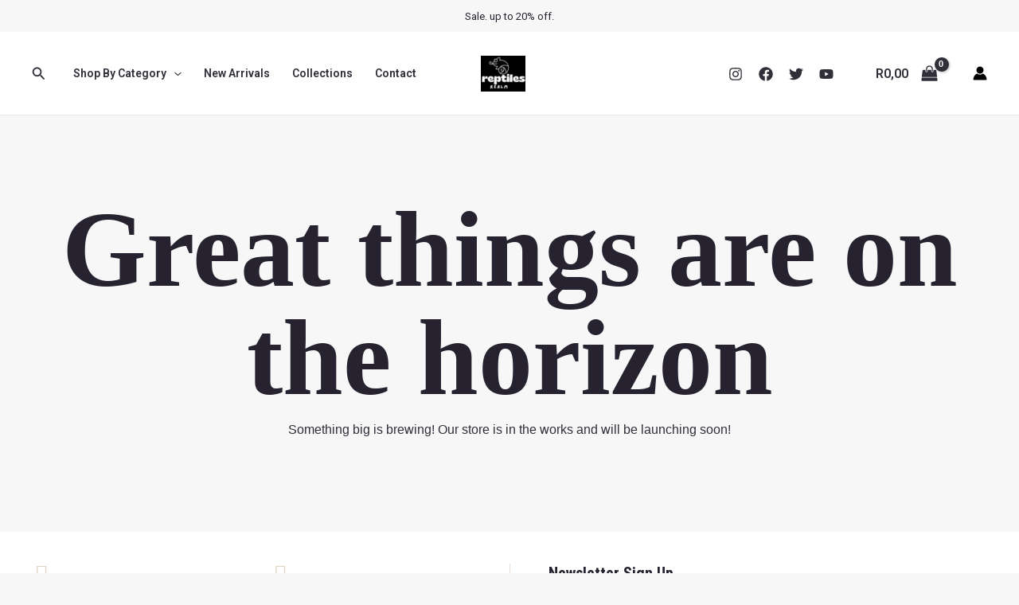

--- FILE ---
content_type: text/css
request_url: https://reptilesrealm.com/wp-content/uploads/elementor/css/post-860.css?ver=1760559935
body_size: 315
content:
.elementor-860 .elementor-element.elementor-element-ec8b757:not(.elementor-motion-effects-element-type-background), .elementor-860 .elementor-element.elementor-element-ec8b757 > .elementor-motion-effects-container > .elementor-motion-effects-layer{background-color:var( --e-global-color-astglobalcolor5 );}.elementor-860 .elementor-element.elementor-element-ec8b757{transition:background 0.3s, border 0.3s, border-radius 0.3s, box-shadow 0.3s;padding:40px 40px 40px 40px;}.elementor-860 .elementor-element.elementor-element-ec8b757 > .elementor-background-overlay{transition:background 0.3s, border-radius 0.3s, opacity 0.3s;}.elementor-860 .elementor-element.elementor-element-193c31f .elementor-icon-box-wrapper{text-align:left;}.elementor-860 .elementor-element.elementor-element-193c31f{--icon-box-icon-margin:8px;}.elementor-860 .elementor-element.elementor-element-193c31f .elementor-icon-box-title{margin-block-end:4px;}.elementor-860 .elementor-element.elementor-element-193c31f.elementor-view-stacked .elementor-icon{background-color:var( --e-global-color-astglobalcolor0 );}.elementor-860 .elementor-element.elementor-element-193c31f.elementor-view-framed .elementor-icon, .elementor-860 .elementor-element.elementor-element-193c31f.elementor-view-default .elementor-icon{fill:var( --e-global-color-astglobalcolor0 );color:var( --e-global-color-astglobalcolor0 );border-color:var( --e-global-color-astglobalcolor0 );}.elementor-860 .elementor-element.elementor-element-193c31f .elementor-icon{font-size:24px;}.elementor-860 .elementor-element.elementor-element-193c31f .elementor-icon-box-title, .elementor-860 .elementor-element.elementor-element-193c31f .elementor-icon-box-title a{text-transform:uppercase;letter-spacing:2px;}.elementor-860 .elementor-element.elementor-element-193c31f .elementor-icon-box-description{font-size:13px;}.elementor-860 .elementor-element.elementor-element-b428e2b .elementor-icon-box-wrapper{text-align:left;}.elementor-860 .elementor-element.elementor-element-b428e2b{--icon-box-icon-margin:8px;}.elementor-860 .elementor-element.elementor-element-b428e2b .elementor-icon-box-title{margin-block-end:4px;}.elementor-860 .elementor-element.elementor-element-b428e2b.elementor-view-stacked .elementor-icon{background-color:var( --e-global-color-astglobalcolor0 );}.elementor-860 .elementor-element.elementor-element-b428e2b.elementor-view-framed .elementor-icon, .elementor-860 .elementor-element.elementor-element-b428e2b.elementor-view-default .elementor-icon{fill:var( --e-global-color-astglobalcolor0 );color:var( --e-global-color-astglobalcolor0 );border-color:var( --e-global-color-astglobalcolor0 );}.elementor-860 .elementor-element.elementor-element-b428e2b .elementor-icon{font-size:24px;}.elementor-860 .elementor-element.elementor-element-b428e2b .elementor-icon-box-title, .elementor-860 .elementor-element.elementor-element-b428e2b .elementor-icon-box-title a{text-transform:uppercase;letter-spacing:2px;}.elementor-860 .elementor-element.elementor-element-b428e2b .elementor-icon-box-description{font-size:13px;}.elementor-860 .elementor-element.elementor-element-19aa19a > .elementor-widget-wrap > .elementor-widget:not(.elementor-widget__width-auto):not(.elementor-widget__width-initial):not(:last-child):not(.elementor-absolute){margin-bottom:8px;}.elementor-860 .elementor-element.elementor-element-19aa19a > .elementor-element-populated{border-style:solid;border-width:0px 0px 0px 1px;border-color:#E7DDD7;padding:0px 0px 0px 48px;}.elementor-860 .elementor-element.elementor-element-d7985bf > .elementor-widget-container{margin:0px 0px -32px 0px;}@media(max-width:1024px) and (min-width:768px){.elementor-860 .elementor-element.elementor-element-31c3780{width:50%;}.elementor-860 .elementor-element.elementor-element-fb28d64{width:50%;}.elementor-860 .elementor-element.elementor-element-19aa19a{width:100%;}}@media(max-width:1024px){.elementor-860 .elementor-element.elementor-element-ec8b757{padding:40px 32px 40px 32px;}.elementor-860 .elementor-element.elementor-element-19aa19a > .elementor-element-populated{border-width:1px 0px 0px 0px;margin:32px 0px 0px 0px;--e-column-margin-right:0px;--e-column-margin-left:0px;padding:32px 120px 0px 0px;}}@media(max-width:767px){.elementor-860 .elementor-element.elementor-element-ec8b757{padding:40px 20px 40px 20px;}.elementor-860 .elementor-element.elementor-element-193c31f .elementor-icon{font-size:20px;}.elementor-860 .elementor-element.elementor-element-fb28d64 > .elementor-element-populated{padding:32px 0px 0px 0px;}.elementor-860 .elementor-element.elementor-element-b428e2b .elementor-icon{font-size:20px;}.elementor-860 .elementor-element.elementor-element-19aa19a > .elementor-element-populated{padding:32px 0px 0px 0px;}}

--- FILE ---
content_type: image/svg+xml
request_url: https://websitedemos.net/fashion-designer-boutique-02/wp-content/uploads/sites/917/2021/07/fashion-designer-cc-discover-icon.svg
body_size: 675
content:
<svg width="32" height="32" viewBox="0 0 32 32" fill="none" xmlns="http://www.w3.org/2000/svg">
<path d="M5 6C3.35547 6 2 7.35547 2 9V23C2 24.6445 3.35547 26 5 26H27C28.6445 26 30 24.6445 30 23V9C30 7.35547 28.6445 6 27 6H5ZM5 8H27C27.5664 8 28 8.43359 28 9V23C28 23.5664 27.5664 24 27 24H5C4.43359 24 4 23.5664 4 23V9C4 8.43359 4.43359 8 5 8ZM10.4375 14.1562C9.8125 14.1562 9.34375 14.6094 9.34375 15.1875C9.34375 15.6719 9.57422 15.9141 10.2188 16.1562C10.5938 16.2969 10.9062 16.3789 10.9062 16.7188C10.9062 17.0039 10.6836 17.2188 10.375 17.2188C10.0469 17.2188 9.78125 17.0586 9.625 16.75L9.15625 17.1562C9.47266 17.6211 9.88281 17.8438 10.4062 17.8438C11.1211 17.8438 11.5938 17.3711 11.5938 16.6875C11.5938 16.125 11.375 15.8477 10.5938 15.5625C10.1797 15.4102 10.0625 15.3164 10.0625 15.125C10.0625 14.9023 10.2656 14.75 10.5625 14.75C10.7695 14.75 10.9453 14.832 11.125 15.0312L11.5 14.5625C11.2031 14.3047 10.8242 14.1562 10.4375 14.1562ZM13.6875 14.1562C12.6445 14.1602 11.8125 14.9727 11.8125 16C11.8125 17.0352 12.6406 17.8438 13.6875 17.8438C13.9844 17.8438 14.25 17.7734 14.5625 17.625V16.8125C14.2891 17.0859 14.0312 17.1875 13.7188 17.1875C13.0273 17.1875 12.5312 16.6836 12.5312 15.9688C12.5312 15.293 13.043 14.7812 13.6875 14.7812C14.0156 14.7812 14.2773 14.875 14.5625 15.1562V14.3438C14.2617 14.1914 13.9844 14.1562 13.6875 14.1562ZM16.5938 14.1562C15.5781 14.1562 14.75 14.9844 14.75 16C14.75 17.0156 15.5781 17.8438 16.5938 17.8438C17.6094 17.8438 18.4375 17.0156 18.4375 16C18.4375 14.9844 17.6094 14.1562 16.5938 14.1562ZM5 14.2188V17.75H6C7.53516 17.75 7.90625 16.5508 7.90625 16C7.90625 14.9609 7.11719 14.2188 6 14.2188H5ZM8.21875 14.2188V17.75H8.90625V14.2188H8.21875ZM18.3125 14.2188L19.8125 17.8438H20.1875L21.7188 14.2188H20.9688L20 16.5938L19.0625 14.2188H18.3125ZM22.0312 14.2188V17.75H23.9688V17.1562H22.7188V16.1875H23.9375V15.5938H22.7188V14.8125H23.9688V14.2188H22.0312ZM24.4375 14.2188V17.75H25.125V16.3438H25.1875L26.1562 17.75H27L25.875 16.25C26.3945 16.1445 26.6875 15.7891 26.6875 15.25C26.6875 14.5898 26.2305 14.2188 25.4375 14.2188H24.4375ZM25.125 14.7812H25.3125C25.7422 14.7812 26 14.9688 26 15.3125C26 15.668 25.7539 15.8438 25.3125 15.8438H25.125V14.7812ZM5.6875 14.8125H5.90625C6.84375 14.8125 7.1875 15.4453 7.1875 16C7.1875 16.2656 7.11328 17.1562 5.875 17.1562H5.6875V14.8125Z" fill="#8B8698"/>
</svg>


--- FILE ---
content_type: image/svg+xml
request_url: https://websitedemos.net/fashion-designer-boutique-02/wp-content/uploads/sites/917/2021/07/fashion-designer-cc-mastercard-icon.svg
body_size: 115
content:
<svg width="32" height="32" viewBox="0 0 32 32" fill="none" xmlns="http://www.w3.org/2000/svg">
<path d="M5 6C3.35547 6 2 7.35547 2 9V23C2 24.6445 3.35547 26 5 26H27C28.6445 26 30 24.6445 30 23V9C30 7.35547 28.6445 6 27 6H5ZM5 8H27C27.5664 8 28 8.43359 28 9V23C28 23.5664 27.5664 24 27 24H5C4.43359 24 4 23.5664 4 23V9C4 8.43359 4.43359 8 5 8ZM12 9C8.14453 9 5 12.1445 5 16C5 19.8555 8.14453 23 12 23C13.4844 23 14.8633 22.5469 16 21.75C17.1328 22.543 18.5117 23 20 23C23.8555 23 27 19.8555 27 16C27 12.1445 23.8555 9 20 9C18.5117 9 17.1328 9.45703 16 10.25C14.8633 9.45312 13.4844 9 12 9ZM12 11C13.2812 11 14.4297 11.4961 15.3125 12.2812C14.9023 12.793 14.5664 13.3711 14.3438 14H16.5625C16.7031 14.3203 16.8359 14.6523 16.9062 15H14.0938C14.0391 15.3242 14 15.6562 14 16C14 16.3438 14.0391 16.6758 14.0938 17H16.9062C16.8359 17.3477 16.7031 17.6797 16.5625 18H14.3438C14.5664 18.6289 14.9023 19.207 15.3125 19.7188C14.4297 20.5039 13.2812 21 12 21C9.22656 21 7 18.7734 7 16C7 13.2266 9.22656 11 12 11ZM20 11C22.7734 11 25 13.2266 25 16C25 18.7734 22.7734 21 20 21C19.0859 21 18.2383 20.7422 17.5 20.3125C18.4414 19.1211 19 17.6289 19 16C19 14.3711 18.4414 12.8789 17.5 11.6875C18.2383 11.2578 19.0859 11 20 11Z" fill="#8B8698"/>
</svg>
